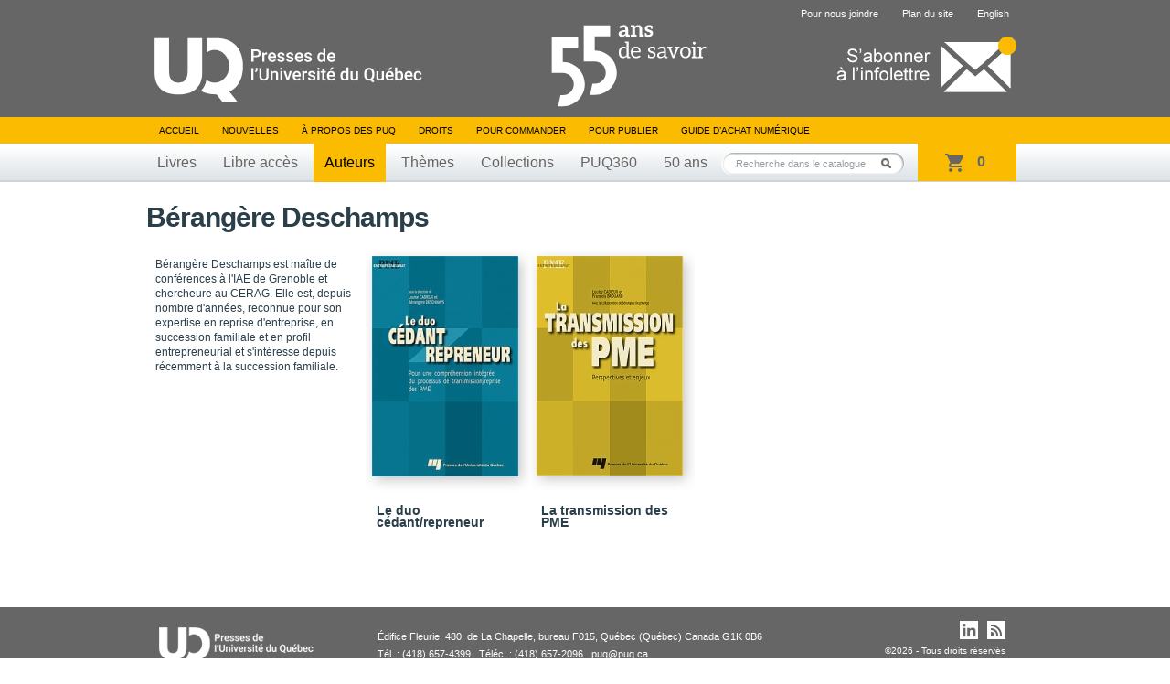

--- FILE ---
content_type: text/html; charset=UTF-8
request_url: https://www.puq.ca/auteurs/berangere-deschamps-6762.html
body_size: 2974
content:
<!DOCTYPE html PUBLIC "-//W3C//DTD XHTML 1.0 Transitional//EN" "http://www.w3.org/TR/xhtml1/DTD/xhtml1-transitional.dtd">
<html xmlns="http://www.w3.org/1999/xhtml" lang="fr" xml:lang="fr">

<head>
    <title>Bérangère Deschamps — Presses de l'Université du Québec</title>
<meta http-equiv="Content-Type" content="text/html; charset=UTF-8"/>
<meta name="title" content="Presses de l'Université du Québec"/>
<meta name="description"
      content="Livres en éducation, gestion, tourisme, science politique, sciences appliquées, sciences sociales, psychologie, communications, éthique, arts, géographie et tourisme."/>
<meta name="DC.creator" content="iXmédia - http://www.ixmedia.com"/>

<meta property="og:description"
      content="Livres en éducation, gestion, tourisme, science politique, sciences appliquées, sciences sociales, psychologie, communications, éthique, arts, géographie et tourisme."/>
<meta property="og:title" content="Presses de l'Université du Québec"/>
<meta property="og:image" content="https://www.puq.ca/images/logo-puq-entete.png"/>

<link rel="shortcut icon" href="/favicon.ico" type="image/x-icon"/>    <link rel="stylesheet" href="/css/screen.css?v=2" type="text/css" media="screen" />
    <link rel="stylesheet" href="/css/print.css" type="text/css" media="print" />
    <link title="Fil RSS des Presses de l'Université du Québec" rel="alternate" type="application/rss+xml" href="/rss/nouvelles.xml" />

            <link rel="stylesheet" href="/js/libs/owl/owl.carousel.min.css" type="text/css" media="screen">
        <script src="https://code.jquery.com/jquery-1.12.4.min.js" integrity="sha256-ZosEbRLbNQzLpnKIkEdrPv7lOy9C27hHQ+Xp8a4MxAQ=" crossorigin="anonymous"></script>
        <script type="text/javascript" src="/js/libs/owl/owl.carousel.min.js"></script>
                    <script type="text/javascript" src="/js/jquery/jquery-1.7.2.min.js"></script>
            
    <script type="text/javascript" src="/js/jquery/jquery.easing.1.3.js"></script>
    <script type="text/javascript" src="/js/jquery/jquery.coda-slider-2.0.js"></script>
    <script type="text/javascript" src="/js/jquery/jquery.metadata.js"></script>
    <script type="text/javascript" src="/js/jquery/jquery.autocomplete.js"></script>
    <script type="text/javascript" src="/js/libs/iframeresizer.min.js"></script>
    <script type="text/javascript" src="/js/jquery/jquery.tooltip.js"></script>

            <script type="text/javascript" src="/js/jquery/jquery.bgiframe.js"></script>
    
    
    
    <script type="text/javascript" src="/js/ix.js"></script>
    <script type="text/javascript">
        var PUQ_URL = '//www.puq.ca';
    </script>
    <script type="text/javascript" src="/js/global.js"></script>
    <link href="https://cdn.jsdelivr.net/npm/select2@4.1.0-rc.0/dist/css/select2.min.css" rel="stylesheet" />
    <script src="https://cdn.jsdelivr.net/npm/select2@4.1.0-rc.0/dist/js/select2.min.js"></script>
    <!--[if IE 6]>
    <script src="/js/ie6/dd_belatedpng.js"></script>
    <script type="text/javascript" src="/js/ie6/ie6.js"></script><![endif]-->

    
                <!-- Google Tag Manager -->
            <script>
                (function(w, d, s, l, i) {
                    w[l] = w[l] || [];
                    w[l].push({
                        'gtm.start': new Date().getTime(),
                        event: 'gtm.js'
                    });
                    var f = d.getElementsByTagName(s)[0],
                        j = d.createElement(s),
                        dl = l != 'dataLayer' ? '&l=' + l : '';
                    j.async = true;
                    j.src =
                        'https://www.googletagmanager.com/gtm.js?id=' + i + dl;
                    f.parentNode.insertBefore(j, f);
                })(window, document, 'script', 'dataLayer', 'GTM-THH364D');
            </script>
            <!-- End Google Tag Manager -->
    
</head>

<body class="template-catalogue">

                <!-- Google Tag Manager (noscript) -->
            <noscript><iframe src="https://www.googletagmanager.com/ns.html?id=GTM-THH364D"
                    height="0" width="0" style="display:none;visibility:hidden"></iframe></noscript>
            <!-- End Google Tag Manager (noscript) -->
    
    <div id="conteneur" >
        <div id="wrap">

            <div id="entete">
                <div class="contenu">

                                            <span class="banner"></span>
                                        <a href="/"><img class="logo" src="/images/interface/logo-header.svg" height="74" alt="Presse de l'Université du Québec" /></a>
                    <a class="infolettre-cta" href="/infolettre.php"><img src="/images/interface/icon-infolettre.png" height="61" alt="S'abonner à l'infolettre" /></a>
                    <ul id="sub-nav">
                                                <li>
                                <a href="/pour-nous-joindre.php">Pour nous joindre</a>
                            </li>
                        <li>
                                <a href="/plan-du-site.php">Plan du site</a>
                            </li>                        <li>
                                <a href="/english.php" hreflang="en" lang="en">English</a>
                            </li>                    </ul>

                    <ul id="nav">
                        <li>
                            <a href="/">Accueil</a>
                        </li>
                        <li>
                                <a href="/blogue/?s=">Nouvelles</a>
                            </li>                        <li>
                                <a href="/mandat.php">À propos des PUQ</a>
                            </li>                        <li>
                                <a href="/droits-de-reproduction.php">Droits</a>
                            </li>                        <li>
                                <a href="/pour-commander-un-livre.php">Pour commander</a>
                            </li>                        <li>
                                <a href="/pour-publier.php">Pour publier</a>
                            </li>                                                <!-- <li><a id="abonnement-infolettre" href="javascript://">S'abonner à l'infolettre</a></li> -->
                        <li>
                                <a href="/livre-numerique.php">Guide d’achat numérique</a>
                            </li>                    </ul>
                    <div id="classement">
                        <ul>
                            <li>
                                    <a href="/catalogue/livres/liste.html">Livres</a>
                                </li>                            <li>
                                    <a href="/catalogue/libreacces/liste.html">Libre accès</a>
                                </li>                            <li>
                                    <a class="active" href="/auteurs/">Auteurs</a>
                                </li>                            <li>
                                    <a href="/catalogue/themes/">Thèmes</a>
                                </li>                            <li>
                                    <a href="/catalogue/collections/">Collections</a>
                                </li>                            <!-- Only one serie to show, hardcode directly to said serie -->
                            <li>
                                    <a href="/catalogue/series/liste-puq360-2.html">PUQ360</a>
                                </li>                            <li>
                                <a href="/50ans">50 ans</a>
                            </li>
                        </ul>
                    </div>
                    <!-- CART -->
                    <div class="cart-holder">
                        <div class="js-cart cart-widget" data-url="//transaction.puq.ca/ajax/cart-infos" id="cart">
                            <a href="//transaction.puq.ca/fr/?back=www.puq.ca/"
                                class="cart-widget__link">
                                <span class="js-cart-count cart-widget__count"></span>
                                <span class="js-cart-text cart-widget__label"><span class="js-pluriel"></span></span>
                            </a>
                        </div>
                    </div>
                    <div id="recherche" class="champ-recherche">
                        <form method="get" action="/recherche/">
                            <span>
                                <input class="{libele:'Recherche dans le catalogue'}" type="text" name="s" id="s"
                                    value="Recherche dans le catalogue" />
                                <button type="submit">Rechercher</button>
                            </span>
                        </form>
                    </div>
                </div>
            </div>

                                        <!-- STRUCTURED DATA BEGIN -->
<script type="application/ld+json">
{
	"@context": "http://schema.org",
	"@type": "Person",
	"name": "Bérangère Deschamps",
	"url": "https://www.puq.ca/auteurs/berangere-deschamps-6762.html",
	"sameAs": "",
		"award": "",
	"jobTitle": ""
		,"worksFor": {
		"@type": "Organization",
		"name": "Non applicable"
	}
	}
</script>
<!-- STRUCTURED DATA END -->

		<div id="contenu">

			
			
			<div id="titre-livre">
				<h1>Bérangère Deschamps</h1>
			</div>

			<div id="details">

				
									<div class="description">
						<div class="p"><p>
	B&eacute;rang&egrave;re Deschamps est ma&icirc;tre de conf&eacute;rences &agrave; l&#39;IAE de Grenoble et chercheure au CERAG. Elle est, depuis nombre d&#39;ann&eacute;es, reconnue pour son expertise en reprise d&#39;entreprise, en succession familiale et en profil entrepreneurial et s&#39;int&eacute;resse depuis r&eacute;cemment &agrave; la succession familiale.</p></div>
					</div>
				
				<div class="content">
															<div class="groupe-livre clearfix">						<div class="livre">
							<div class="wrap">
								<div class="vignette">
									<span class="bg-top"></span>
									<a href="/catalogue/livres/duo-cedant-repreneur-1907.html" title="Le duo cédant/repreneur">
                                        
										<img width="160" src="/media/produits/miniatures/1907/160x0_D3112_argu.jpg" alt="Le duo cédant/repreneur" />
									</a>
								</div>
															</div>
							<a href="/catalogue/livres/duo-cedant-repreneur-1907.html" title="Le duo cédant/repreneur">
								<span class="titre">Le duo cédant/repreneur</span>
							</a>
						</div>
																<div class="livre">
							<div class="wrap">
								<div class="vignette">
									<span class="bg-top"></span>
									<a href="/catalogue/livres/transmission-des-pme-1592.html" title="La transmission des PME">
                                        
										<img width="160" src="/media/produits/miniatures/1592/160x0_D1594.jpg" alt="La transmission des PME" />
									</a>
								</div>
															</div>
							<a href="/catalogue/livres/transmission-des-pme-1592.html" title="La transmission des PME">
								<span class="titre">La transmission des PME</span>
							</a>
						</div>
					</div>				</div>
			</div>

					</div>

	</div>


</div>

<div id="pied">
	<div class="contenu">
		<a href="#"><img class="logo" src="/images/interface/logo-footer.png?v=1" alt="Presse de l'Université du Québec" /></a>

		<div id="coordonnees">
			<address>
				Édifice Fleurie, 480, de La Chapelle, bureau F015, Québec (Québec) Canada  G1K 0B6
			</address>
			<span>
				Tél.&nbsp;: (418) 657-4399&nbsp;&nbsp;&nbsp;Téléc.&nbsp;: (418) 657-2096&nbsp;&nbsp;&nbsp;&#112;&#117;&#113;&#64;&#112;&#117;&#113;&#46;&#99;&#97;
			</span>
		</div>
        <div class="droits">
            <p id="droits">
                ©2026 - Tous droits réservés<br />
                Réalisation&nbsp;: <a href="http://www.ixmedia.com/" title="Stratégie et conception Web à Québec: Design, programmation, SEO, marketing viral Web et web analytique: iXmédia.">iXmédia</a>
            </p>    
            <ul class="social-footer">
                <li><a class="social" href="https://www.linkedin.com/company/pressesuq/?originalSubdomain=ca"><img src="/images/interface/logo-linkedin.png" alt="Compte LinkedIn"/></a></li>
                <li><a class="social" href="/rss/nouvelles.xml"><img src="/images/interface/logo-rss.png"  alt="Fils RSS"/></a></li>
            </ul>
            
        </div>

	</div>
</div>

<script type="text/javascript" src="/js/libs/ixcheckout.js"></script>
</body>
</html>


--- FILE ---
content_type: text/javascript; charset=utf-8
request_url: https://transaction.puq.ca/ajax/cart-infos?callback=jQuery17203490391018570922_1769033952423&_=1769033952623
body_size: 302
content:
/**/jQuery17203490391018570922_1769033952423({"cart":{"size":0,"sub_total":0}})